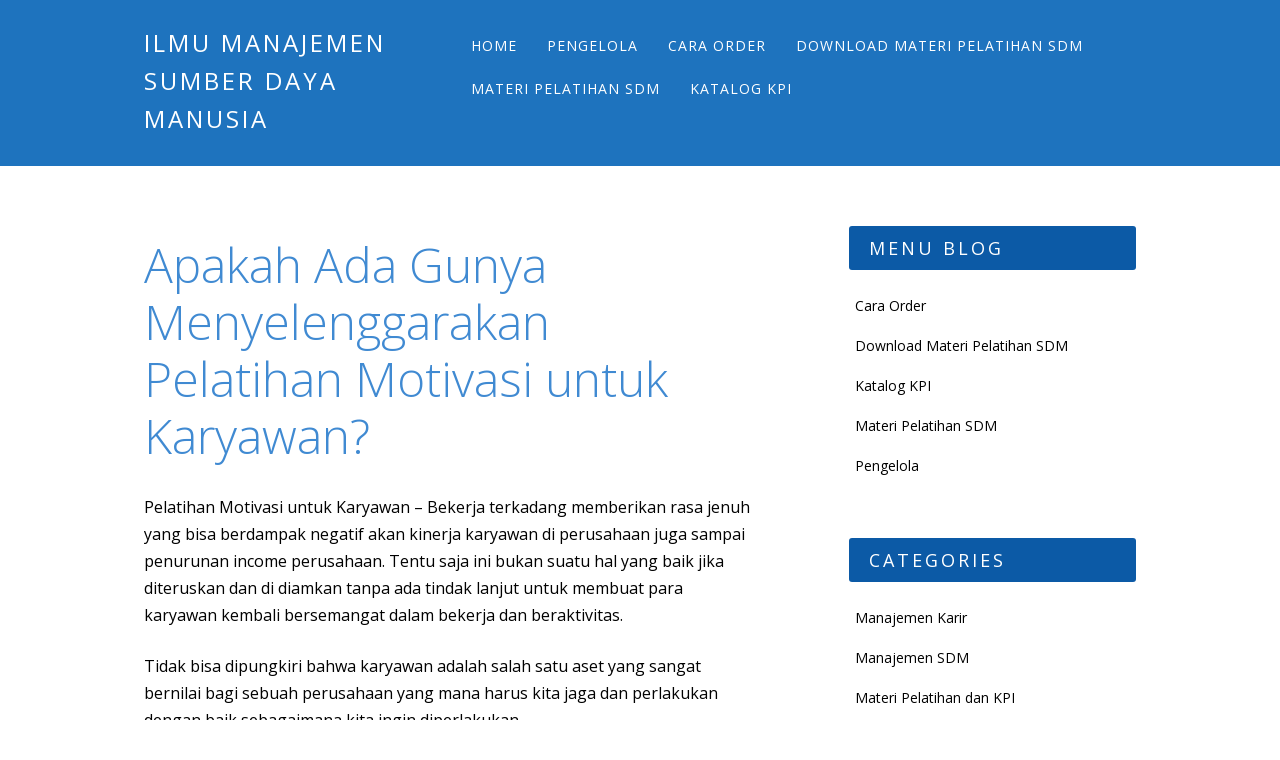

--- FILE ---
content_type: text/html; charset=UTF-8
request_url: https://ilmumanajemensdm.com/apakah-ada-gunya-menyelenggarakan-pelatihan-motivasi-untuk-karyawan/
body_size: 9395
content:
<!DOCTYPE html><html dir="ltr" lang="en-US" prefix="og: https://ogp.me/ns#" class="no-js"><head><meta name="google-site-verification" content="XCdatd4nMsTJgH-ssuR_CUAp5DB9Ogn5Gozxcn1bthI" /><meta charset="UTF-8" /><meta name="viewport" content="width=device-width, initial-scale=1" /><link media="all" href="https://ilmumanajemensdm.com/wp-content/cache/autoptimize/css/autoptimize_e9316dc74f9ba12b03fda6f04c33de77.css" rel="stylesheet"><title>Apakah Ada Gunya Menyelenggarakan Pelatihan Motivasi untuk Karyawan? | Ilmu Manajemen Sumber Daya Manusia</title><link rel="profile" href="http://gmpg.org/xfn/11" /><link rel="pingback" href="https://ilmumanajemensdm.com/xmlrpc.php" /> <!-- All in One SEO 4.9.1.1 - aioseo.com --><meta name="description" content="Apakah Ada Gunya Menyelenggarakan Pelatihan Motivasi untuk Karyawan? Sangat bermanfaat untuk pengembangan skill karyawan dan kemajuan perusahaan di masa dean" /><meta name="robots" content="max-image-preview:large" /><meta name="author" content="Manajer SDM"/><meta name="google-site-verification" content="P5QMTEIQtrRfJUZOQJIp4O_pdM3MRUoCJR4DmyS0-ig" /><link rel="canonical" href="https://ilmumanajemensdm.com/apakah-ada-gunya-menyelenggarakan-pelatihan-motivasi-untuk-karyawan/" /><meta name="generator" content="All in One SEO (AIOSEO) 4.9.1.1" /><meta property="og:locale" content="en_US" /><meta property="og:site_name" content="Ilmu Manajemen Sumber Daya Manusia" /><meta property="og:type" content="article" /><meta property="og:title" content="Apakah Ada Gunya Menyelenggarakan Pelatihan Motivasi untuk Karyawan? | Ilmu Manajemen Sumber Daya Manusia" /><meta property="og:description" content="Apakah Ada Gunya Menyelenggarakan Pelatihan Motivasi untuk Karyawan? Sangat bermanfaat untuk pengembangan skill karyawan dan kemajuan perusahaan di masa dean" /><meta property="og:url" content="https://ilmumanajemensdm.com/apakah-ada-gunya-menyelenggarakan-pelatihan-motivasi-untuk-karyawan/" /><meta property="article:published_time" content="2015-03-30T08:33:33+00:00" /><meta property="article:modified_time" content="2023-05-03T02:56:06+00:00" /><meta name="twitter:card" content="summary" /><meta name="twitter:title" content="Apakah Ada Gunya Menyelenggarakan Pelatihan Motivasi untuk Karyawan? | Ilmu Manajemen Sumber Daya Manusia" /><meta name="twitter:description" content="Apakah Ada Gunya Menyelenggarakan Pelatihan Motivasi untuk Karyawan? Sangat bermanfaat untuk pengembangan skill karyawan dan kemajuan perusahaan di masa dean" /> <script type="application/ld+json" class="aioseo-schema">{"@context":"https:\/\/schema.org","@graph":[{"@type":"Article","@id":"https:\/\/ilmumanajemensdm.com\/apakah-ada-gunya-menyelenggarakan-pelatihan-motivasi-untuk-karyawan\/#article","name":"Apakah Ada Gunya Menyelenggarakan Pelatihan Motivasi untuk Karyawan? | Ilmu Manajemen Sumber Daya Manusia","headline":"Apakah Ada Gunya Menyelenggarakan Pelatihan Motivasi untuk Karyawan?","author":{"@id":"https:\/\/ilmumanajemensdm.com\/author\/yodhia1971\/#author"},"publisher":{"@id":"https:\/\/ilmumanajemensdm.com\/#organization"},"image":{"@type":"ImageObject","url":"https:\/\/ilmumanajemensdm.com\/wp-content\/uploads\/2015\/03\/pelatihan-motivasi-untuk-karyawan.jpg","width":1280,"height":853,"caption":"pelatihan motivasi untuk karyawan"},"datePublished":"2015-03-30T15:33:33+07:00","dateModified":"2023-05-03T09:56:06+07:00","inLanguage":"en-US","mainEntityOfPage":{"@id":"https:\/\/ilmumanajemensdm.com\/apakah-ada-gunya-menyelenggarakan-pelatihan-motivasi-untuk-karyawan\/#webpage"},"isPartOf":{"@id":"https:\/\/ilmumanajemensdm.com\/apakah-ada-gunya-menyelenggarakan-pelatihan-motivasi-untuk-karyawan\/#webpage"},"articleSection":"Pelatihan SDM, Apakah, karyawan, Motivasi, Pelatihan"},{"@type":"BreadcrumbList","@id":"https:\/\/ilmumanajemensdm.com\/apakah-ada-gunya-menyelenggarakan-pelatihan-motivasi-untuk-karyawan\/#breadcrumblist","itemListElement":[{"@type":"ListItem","@id":"https:\/\/ilmumanajemensdm.com#listItem","position":1,"name":"Home","item":"https:\/\/ilmumanajemensdm.com","nextItem":{"@type":"ListItem","@id":"https:\/\/ilmumanajemensdm.com\/category\/pelatihan-sdm\/#listItem","name":"Pelatihan SDM"}},{"@type":"ListItem","@id":"https:\/\/ilmumanajemensdm.com\/category\/pelatihan-sdm\/#listItem","position":2,"name":"Pelatihan SDM","item":"https:\/\/ilmumanajemensdm.com\/category\/pelatihan-sdm\/","nextItem":{"@type":"ListItem","@id":"https:\/\/ilmumanajemensdm.com\/apakah-ada-gunya-menyelenggarakan-pelatihan-motivasi-untuk-karyawan\/#listItem","name":"Apakah Ada Gunya Menyelenggarakan Pelatihan Motivasi untuk Karyawan?"},"previousItem":{"@type":"ListItem","@id":"https:\/\/ilmumanajemensdm.com#listItem","name":"Home"}},{"@type":"ListItem","@id":"https:\/\/ilmumanajemensdm.com\/apakah-ada-gunya-menyelenggarakan-pelatihan-motivasi-untuk-karyawan\/#listItem","position":3,"name":"Apakah Ada Gunya Menyelenggarakan Pelatihan Motivasi untuk Karyawan?","previousItem":{"@type":"ListItem","@id":"https:\/\/ilmumanajemensdm.com\/category\/pelatihan-sdm\/#listItem","name":"Pelatihan SDM"}}]},{"@type":"Organization","@id":"https:\/\/ilmumanajemensdm.com\/#organization","name":"Ilmu Manajemen Sumber Daya Manusia","description":"Berbagi ilmu manajemen SDM secara Praktikal","url":"https:\/\/ilmumanajemensdm.com\/"},{"@type":"Person","@id":"https:\/\/ilmumanajemensdm.com\/author\/yodhia1971\/#author","url":"https:\/\/ilmumanajemensdm.com\/author\/yodhia1971\/","name":"Manajer SDM","image":{"@type":"ImageObject","@id":"https:\/\/ilmumanajemensdm.com\/apakah-ada-gunya-menyelenggarakan-pelatihan-motivasi-untuk-karyawan\/#authorImage","url":"https:\/\/secure.gravatar.com\/avatar\/e6ac8fd58e3aec505429c4fc6afe432313e0e2e2dd897698fca86833978e7080?s=96&d=identicon&r=g","width":96,"height":96,"caption":"Manajer SDM"}},{"@type":"WebPage","@id":"https:\/\/ilmumanajemensdm.com\/apakah-ada-gunya-menyelenggarakan-pelatihan-motivasi-untuk-karyawan\/#webpage","url":"https:\/\/ilmumanajemensdm.com\/apakah-ada-gunya-menyelenggarakan-pelatihan-motivasi-untuk-karyawan\/","name":"Apakah Ada Gunya Menyelenggarakan Pelatihan Motivasi untuk Karyawan? | Ilmu Manajemen Sumber Daya Manusia","description":"Apakah Ada Gunya Menyelenggarakan Pelatihan Motivasi untuk Karyawan? Sangat bermanfaat untuk pengembangan skill karyawan dan kemajuan perusahaan di masa dean","inLanguage":"en-US","isPartOf":{"@id":"https:\/\/ilmumanajemensdm.com\/#website"},"breadcrumb":{"@id":"https:\/\/ilmumanajemensdm.com\/apakah-ada-gunya-menyelenggarakan-pelatihan-motivasi-untuk-karyawan\/#breadcrumblist"},"author":{"@id":"https:\/\/ilmumanajemensdm.com\/author\/yodhia1971\/#author"},"creator":{"@id":"https:\/\/ilmumanajemensdm.com\/author\/yodhia1971\/#author"},"image":{"@type":"ImageObject","url":"https:\/\/ilmumanajemensdm.com\/wp-content\/uploads\/2015\/03\/pelatihan-motivasi-untuk-karyawan.jpg","@id":"https:\/\/ilmumanajemensdm.com\/apakah-ada-gunya-menyelenggarakan-pelatihan-motivasi-untuk-karyawan\/#mainImage","width":1280,"height":853,"caption":"pelatihan motivasi untuk karyawan"},"primaryImageOfPage":{"@id":"https:\/\/ilmumanajemensdm.com\/apakah-ada-gunya-menyelenggarakan-pelatihan-motivasi-untuk-karyawan\/#mainImage"},"datePublished":"2015-03-30T15:33:33+07:00","dateModified":"2023-05-03T09:56:06+07:00"},{"@type":"WebSite","@id":"https:\/\/ilmumanajemensdm.com\/#website","url":"https:\/\/ilmumanajemensdm.com\/","name":"Ilmu Manajemen Sumber Daya Manusia","description":"Berbagi ilmu manajemen SDM secara Praktikal","inLanguage":"en-US","publisher":{"@id":"https:\/\/ilmumanajemensdm.com\/#organization"}}]}</script> <!-- All in One SEO --><link rel="alternate" type="application/rss+xml" title="Ilmu Manajemen Sumber Daya Manusia &raquo; Feed" href="https://ilmumanajemensdm.com/feed/" /><link rel="alternate" type="application/rss+xml" title="Ilmu Manajemen Sumber Daya Manusia &raquo; Comments Feed" href="https://ilmumanajemensdm.com/comments/feed/" /><link rel="alternate" title="oEmbed (JSON)" type="application/json+oembed" href="https://ilmumanajemensdm.com/wp-json/oembed/1.0/embed?url=https%3A%2F%2Filmumanajemensdm.com%2Fapakah-ada-gunya-menyelenggarakan-pelatihan-motivasi-untuk-karyawan%2F" /><link rel="alternate" title="oEmbed (XML)" type="text/xml+oembed" href="https://ilmumanajemensdm.com/wp-json/oembed/1.0/embed?url=https%3A%2F%2Filmumanajemensdm.com%2Fapakah-ada-gunya-menyelenggarakan-pelatihan-motivasi-untuk-karyawan%2F&#038;format=xml" /> <script type="text/javascript" src="https://ilmumanajemensdm.com/wp-includes/js/jquery/jquery.min.js?ver=3.7.1" id="jquery-core-js"></script> <link rel="https://api.w.org/" href="https://ilmumanajemensdm.com/wp-json/" /><link rel="alternate" title="JSON" type="application/json" href="https://ilmumanajemensdm.com/wp-json/wp/v2/posts/294" /><link rel="EditURI" type="application/rsd+xml" title="RSD" href="https://ilmumanajemensdm.com/xmlrpc.php?rsd" /><meta name="generator" content="WordPress 6.9" /><link rel='shortlink' href='https://ilmumanajemensdm.com/?p=294' /> <!-- Analytics by WP Statistics - https://wp-statistics.com --></head><body class="wp-singular post-template-default single single-post postid-294 single-format-standard wp-theme-hostmarksb"><div id="container"><header id="branding" role="banner"><div id="inner-header" class="clearfix"><div id="site-heading"><div id="site-title"><a href="https://ilmumanajemensdm.com/" title="Ilmu Manajemen Sumber Daya Manusia" rel="home">Ilmu Manajemen Sumber Daya Manusia</a></div></div><nav id="access" role="navigation" class="clearfix"><h1 class="assistive-text section-heading">Main menu</h1><div class="skip-link screen-reader-text"><a href="#content" title="Skip to content">Skip to content</a></div><div class="menu"><ul><li ><a href="https://ilmumanajemensdm.com/">Home</a></li><li class="page_item page-item-193"><a href="https://ilmumanajemensdm.com/pengelola/">Pengelola</a></li><li class="page_item page-item-191"><a href="https://ilmumanajemensdm.com/cara-order/">Cara Order</a></li><li class="page_item page-item-185"><a href="https://ilmumanajemensdm.com/harga-materi-pelatihan/">Download Materi Pelatihan SDM</a></li><li class="page_item page-item-175"><a href="https://ilmumanajemensdm.com/materi-pelatihan-sdm/">Materi Pelatihan SDM</a></li><li class="page_item page-item-385"><a href="https://ilmumanajemensdm.com/katalog-300-kpi/">Katalog KPI</a></li></ul></div></nav><!-- #access --></div></header><!-- #branding --><div id="content" class="clearfix"><div id="main" class="col620 clearfix" role="main"><article id="post-294" class="post-294 post type-post status-publish format-standard has-post-thumbnail hentry category-pelatihan-sdm tag-apakah tag-karyawan tag-motivasi tag-pelatihan"><header class="entry-header"><div class="entry-meta"></div><!-- .entry-meta --><h1 class="entry-title">Apakah Ada Gunya Menyelenggarakan Pelatihan Motivasi untuk Karyawan?</h1></header><!-- .entry-header --><div class="entry-content post-content"><p>Pelatihan Motivasi untuk Karyawan &#8211; Bekerja terkadang memberikan rasa jenuh yang bisa berdampak negatif akan kinerja karyawan di perusahaan juga sampai penurunan income perusahaan. Tentu saja ini bukan suatu hal yang baik jika diteruskan dan di diamkan tanpa ada tindak lanjut untuk membuat para karyawan kembali bersemangat dalam bekerja dan beraktivitas.</p><p>Tidak bisa dipungkiri bahwa karyawan adalah salah satu aset yang sangat bernilai bagi sebuah perusahaan yang mana harus kita jaga dan perlakukan dengan baik sebagaimana kita ingin diperlakukan.</p><p>Jika kinerja mereka menurun tetapi yang terjadi adalah sebagai pimpinan kita terus tetap menekan mereka tanpa mau peduli mengenai hal-hal seperti ini maka kehancuran akan ada di depan mata. <span id="more-294"></span></p><div class="IU8gVZrI" style="clear:both;float:left;width:100%;margin:0 0 20px 0;"><h2><a href="https://pakarkinerja.com/download-free-bonus-materi-amazing-tentang-manajemen-sdm/">Dapatkan GRATIS - 10 Materi Pelatihan Manajemen SDM yang SIAP PAKAI. DOWNLOAD sekarang juga DISINI !!</a></h2></div><h2>Pentingnya Pelatihan Motivasi untuk Karyawan</h2><p>Untuk itulah sebuah motivasi sangat diperlukan agar bisa kembali membangun dan membangkitkan semangat para karyawan yang sempat hilang.</p><p>Bisa dibayangkan jika selama setahu terus bekerja tanpa ada sesi motivasi apa yang akan terjadi? Anda pun sebagai pemilik atau pemimpin pasti juga pernah merasakan hal yang sama bukan? Nah, ada banyak cara yang bisa kita lakukan untuk kembali membangkitkan semangat para karyawan yang turun atau hilang salah satunya dengan memberikan pelatihan motivasi.</p><p>Dalam pelatihan motivasi tentu saja aka nada banyak materi yang bisa disampaikan oleh instruktur nya atau pembicara yang bisa disesuaikan dengan kebutuhan karyawan Anda.</p><p>Setiap perusahaan dengan jenis bidang pekerjaan atau jenis bidang usaha yang berbeda akan membutuhkan jenis motivasi yang juga berbeda dan sebagai perusahaan yang peduli akan kualitas karyawan dan kinerjanya kita harus mensupport untuk memfasilitasi kegiatan seperti ini yang akan sangat baik sekali jika dilakukan secara berkelanjutan dalam tempo waktu yang telah terjadwal dengan baik.</p><p><a href="https://id.wikipedia.org/wiki/Pelatihan">Pelatihan</a> atau training pun tidak melulu harus menyita karyawan untuk duduk sepanjang hari dalam sebuah ruang seminar dengan kegiatan ceramah yang membosankan namun bisa dilakukan dengan banyak kegiatan seperti outbond, dinamika kelompok atau kegiatan menyenangkan yang sifatnya hampir mirip rekreasi namun tetap menyelipkan materi-materi motivasi.</p><h2>Contoh Materi Pelatihan Motivasi untuk Karyawan</h2><p>Beberapa materi untuk pelatihan motivasi yang bisa dipilih atau diberikan adalah corporate culture yang bisa semakin menggali rasa cinta karyawan kepada perusahaan dimana tempat mereka bekerja sehingga terus termotivasi untuk memberikan hasil terbaik dari setiap pekerjaannya.</p><p>Lalu kemudian jenis materi yang lebih bekerja pada sisi soft skill karyawan seperti communication skill, how to treat your customer, dll yang mana terkadang perusahaan menganggap karyawannya sudah tahu caranya namun di lapangan banyak yang malah tidak tahu bagaimana cara berkomunikasi yang baik terutama pada konsumen dan orang baru.</p><p>Materi yang tidak kalah penting selanjutnya adalah self development yang mana akan sangat baik sekali dalam membantu karyawan untuk tahu akan potensi yang dimilikinya sehingga mereka bisa semakin mengembangkan diri dengan baik.</p><p>Materi yang tidak kalah penting juga adalah team work yang juga selalu dibutuhkan dalam bekerja di semua perusahaan agar kita sadar bahwa bekerja dalam team harus mampu melepaskan rasa individualisme yang seringkali mendominasi.</p><div class="LaLRH74S" style="clear:both;float:left;width:100%;margin:0 0 20px 0;"><h2><a href="https://pakarkinerja.com/download-free-bonus-materi-amazing-tentang-manajemen-sdm/">Dapatkan GRATIS - 10 Materi Pelatihan Manajemen SDM yang Super Amazing. DONWLOEEDD sekarang juga DISINI !!</a></h2></div><p>Beberapa pilihan materi untuk pelatihan motivasi di atas bisa di modifikasi atau digunakan sesuai dengan kepentingan dan budaya perusahaan itu sendiri. Semakin kreatif sebuah team atau fasilitator dalam membawakannya maka hasilnya juga akan semakin baik. Masukkan tahapan atau sesi sharing antar individu dan kelompok, diskusi atau sesi game sehingga materi bisa dengan lebih mengena tersampaikan ke diri masing-masing karyawan.</p><p>baca juga: <a href="https://ilmumanajemensdm.com/cara-menyusun-materi-pelatihan-manajemen-dan-pelatihan-bisnis/">Cara Menyusun Materi Pelatihan Manajemen dan Pelatihan Bisnis</a></p><h1><a href="https://pakarkinerja.com/download-free-bonus-materi-amazing-tentang-manajemen-sdm/">Dapatkan GRATIS - 7 Buku Pengembangan Diri dan Sukses Karir. DOWNLOAD sekarang juga DISINI !!</a></h1></p><div id="wp-subscribe-content-bottom"></div></div><!-- .entry-content --><footer class="entry-meta"> <span class="cat-meta-icon">This entry was posted in</span> <a href="https://ilmumanajemensdm.com/category/pelatihan-sdm/" rel="tag">Pelatihan SDM</a> <span class="tag-meta-icon">and tagged</span> <a href="https://ilmumanajemensdm.com/tag/apakah/" rel="tag">Apakah</a>, <a href="https://ilmumanajemensdm.com/tag/karyawan/" rel="tag">karyawan</a>, <a href="https://ilmumanajemensdm.com/tag/motivasi/" rel="tag">Motivasi</a>, <a href="https://ilmumanajemensdm.com/tag/pelatihan/" rel="tag">Pelatihan</a>.</footer><!-- .entry-meta --></article><!-- #post-294 --><nav id="nav-below"><h1 class="assistive-text section-heading">Post navigation</h1><div class="nav-previous"><a href="https://ilmumanajemensdm.com/cara-menyusun-materi-pelatihan-manajemen-dan-pelatihan-bisnis/" rel="prev"><span class="meta-nav">&larr; Previous</span></a></div><div class="nav-next"><a href="https://ilmumanajemensdm.com/cara-menyusun-materi-pelatihan-motivasi-yang-bagus/" rel="next"><span class="meta-nav">Next &rarr;</span></a></div></nav><!-- #nav-below --></div> <!-- end #main --><div id="sidebar" class="widget-area col300" role="complementary"><aside id="pages-2" class="widget widget_pages"><div class="widget-title">Menu Blog</div><ul><li class="page_item page-item-191"><a href="https://ilmumanajemensdm.com/cara-order/">Cara Order</a></li><li class="page_item page-item-185"><a href="https://ilmumanajemensdm.com/harga-materi-pelatihan/">Download Materi Pelatihan SDM</a></li><li class="page_item page-item-385"><a href="https://ilmumanajemensdm.com/katalog-300-kpi/">Katalog KPI</a></li><li class="page_item page-item-175"><a href="https://ilmumanajemensdm.com/materi-pelatihan-sdm/">Materi Pelatihan SDM</a></li><li class="page_item page-item-193"><a href="https://ilmumanajemensdm.com/pengelola/">Pengelola</a></li></ul></aside><aside id="categories-2" class="widget widget_categories"><div class="widget-title">Categories</div><ul><li class="cat-item cat-item-5"><a href="https://ilmumanajemensdm.com/category/manajemen-karir/">Manajemen Karir</a></li><li class="cat-item cat-item-179"><a href="https://ilmumanajemensdm.com/category/manajemen-sdm/">Manajemen SDM</a></li><li class="cat-item cat-item-150"><a href="https://ilmumanajemensdm.com/category/materi-pelatihan-dan-kpi/">Materi Pelatihan dan KPI</a></li><li class="cat-item cat-item-3"><a href="https://ilmumanajemensdm.com/category/pelatihan-sdm/">Pelatihan SDM</a></li><li class="cat-item cat-item-4"><a href="https://ilmumanajemensdm.com/category/penilaian-kinerja/">Penilaian Kinerja</a></li><li class="cat-item cat-item-2"><a href="https://ilmumanajemensdm.com/category/rekrutmen/">Rekrutmen</a></li><li class="cat-item cat-item-6"><a href="https://ilmumanajemensdm.com/category/remunerasi/">Remunerasi</a></li><li class="cat-item cat-item-1"><a href="https://ilmumanajemensdm.com/category/uncategorized/">Uncategorized</a></li></ul></aside><aside id="recent-posts-2" class="widget widget_recent_entries"><div class="widget-title">Recent Posts</div><ul><li> <a href="https://ilmumanajemensdm.com/summary-25-buku-bisnis-terbaik-dunia-yang-keren/">Summary 25 Buku Bisnis Terbaik Dunia yang Keren</a></li><li> <a href="https://ilmumanajemensdm.com/kaizen-dalam-dunia-hr-management/">Kaizen dalam Dunia HR Management</a></li><li> <a href="https://ilmumanajemensdm.com/aplikasi-kpi-mykinerja-dan-info-biaya-langganan-aplikasi/">Aplikasi KPI MyKinerja dan Info Biaya Langganan Aplikasi</a></li><li> <a href="https://ilmumanajemensdm.com/seberapa-pentingkah-peran-manajemen-sdm/">Seberapa Pentingkah Peran Manajemen SDM?</a></li></ul></aside><aside id="search-2" class="widget widget_search"><form role="search" method="get" id="searchform" class="searchform" action="https://ilmumanajemensdm.com/"><div> <label class="screen-reader-text" for="s">Search for:</label> <input type="text" value="" name="s" id="s" /> <input type="submit" id="searchsubmit" value="Search" /></div></form></aside><aside id="text-2" class="widget widget_text"><div class="widget-title">HR Tools and Template</div><div class="textwidget"><!-- wp:image {"id":10677,"sizeSlug":"full","linkDestination":"custom"} --><figure class="wp-block-image size-full"><a href="https://dvdpelatihansdm.com/paketsdm/"><img src="https://strategimanajemen.net/wp-content/uploads/2021/12/banner-1-1.jpg" alt="" class="wp-image-10677"/></a></figure> <!-- /wp:image --> <br> <a href="https://dvdpelatihansdm.com/paket-hr-tools/"><img class="alignnone size-full wp-image-1435" src="https://pakarkinerja.com/wp-content/uploads/2018/03/banner-2.jpg" alt="" width="400" height="750" /></a></div></aside></div><!-- #sidebar .widget-area --></div> <!-- end #content --><footer id="colophon" role="contentinfo"><div id="site-generator"> &copy; Ilmu Manajemen Sumber Daya Manusia</div></footer><!-- #colophon --></div><!-- #container --> <script type="speculationrules">{"prefetch":[{"source":"document","where":{"and":[{"href_matches":"/*"},{"not":{"href_matches":["/wp-*.php","/wp-admin/*","/wp-content/uploads/*","/wp-content/*","/wp-content/plugins/*","/wp-content/themes/hostmarks%20b/*","/*\\?(.+)"]}},{"not":{"selector_matches":"a[rel~=\"nofollow\"]"}},{"not":{"selector_matches":".no-prefetch, .no-prefetch a"}}]},"eagerness":"conservative"}]}</script> <div id="wp_subscribe_popup" class="wp-subscribe-popup lt_900 mfp-hide"><p><a href="https://pakarkinerja.com/download-free-bonus-materi-amazing-tentang-manajemen-sdm/"><img class="alignnone size-full wp-image-3033" src="https://pakarkinerja.com/wp-content/uploads/2020/05/Summary.jpg" alt="" width="600" height="800" /></a></p></div> <script type="text/javascript">var wps_disabled = false;

	function wp_subscribe_popup() {
				if( wps_disabled || 1 == jQuery.cookie( 'wps_cookie_1434780764337' ) ) {
			return;
		}

		jQuery.magnificPopup.open({
			items: {
			  src: '#wp_subscribe_popup',
				type: 'inline'
			},
			removalDelay: 800,
			callbacks: {
				beforeOpen: function() {
					this.st.mainClass = 'animated fadeInLeft';
				},
				beforeClose: function() {
					var $wrap = this.wrap,
						$bg = $wrap.prev(),
						$mfp = $wrap.add($bg);

					$mfp.removeClass('fadeInLeft').addClass('fadeOut');
				},
			},
		});

		jQuery.cookie(
			'wps_cookie_1434780764337',
			'1',
			{
				path: '/'
							}
		);

		wps_disabled = true;

	} // end_js_popup

	
	jQuery(window).on( 'load', function() {
		
				if ( jQuery('#wp-subscribe-content-bottom').length ) {
			var content_bottom = Math.floor(jQuery('#wp-subscribe-content-bottom').offset().top);
			jQuery(window).scroll(function(event) {
				var viewport_bottom = jQuery(window).scrollTop() + jQuery(window).height();
				if ( viewport_bottom >= content_bottom ) {
					wp_subscribe_popup();
				}
			});
		}
			});
	
	jQuery(document).ready(function($) {
				setTimeout( wp_subscribe_popup, 17000);
		
				$(document).exitIntent(wp_subscribe_popup);
			});</script> <script type="module"  src="https://ilmumanajemensdm.com/wp-content/plugins/all-in-one-seo-pack/dist/Lite/assets/table-of-contents.95d0dfce.js?ver=4.9.1.1" id="aioseo/js/src/vue/standalone/blocks/table-of-contents/frontend.js-js"></script> <script type="text/javascript" id="wp-statistics-tracker-js-extra">/* <![CDATA[ */
var WP_Statistics_Tracker_Object = {"requestUrl":"https://ilmumanajemensdm.com/wp-json/wp-statistics/v2","ajaxUrl":"https://ilmumanajemensdm.com/wp-admin/admin-ajax.php","hitParams":{"wp_statistics_hit":1,"source_type":"post","source_id":294,"search_query":"","signature":"9816a82d973173626827a3f66b9a9581","endpoint":"hit"},"option":{"dntEnabled":false,"bypassAdBlockers":false,"consentIntegration":{"name":null,"status":[]},"isPreview":false,"userOnline":false,"trackAnonymously":false,"isWpConsentApiActive":false,"consentLevel":"disabled"},"isLegacyEventLoaded":"","customEventAjaxUrl":"https://ilmumanajemensdm.com/wp-admin/admin-ajax.php?action=wp_statistics_custom_event&nonce=65c02270b7","onlineParams":{"wp_statistics_hit":1,"source_type":"post","source_id":294,"search_query":"","signature":"9816a82d973173626827a3f66b9a9581","action":"wp_statistics_online_check"},"jsCheckTime":"60000"};
//# sourceURL=wp-statistics-tracker-js-extra
/* ]]> */</script> <script type="text/javascript" id="wp-subscribe-js-extra">/* <![CDATA[ */
var wp_subscribe = {"ajaxurl":"https://ilmumanajemensdm.com/wp-admin/admin-ajax.php"};
var wp_subscribe = {"ajaxurl":"https://ilmumanajemensdm.com/wp-admin/admin-ajax.php"};
//# sourceURL=wp-subscribe-js-extra
/* ]]> */</script> <script id="wp-emoji-settings" type="application/json">{"baseUrl":"https://s.w.org/images/core/emoji/17.0.2/72x72/","ext":".png","svgUrl":"https://s.w.org/images/core/emoji/17.0.2/svg/","svgExt":".svg","source":{"concatemoji":"https://ilmumanajemensdm.com/wp-includes/js/wp-emoji-release.min.js?ver=6.9"}}</script> <script type="module">/* <![CDATA[ */
/*! This file is auto-generated */
const a=JSON.parse(document.getElementById("wp-emoji-settings").textContent),o=(window._wpemojiSettings=a,"wpEmojiSettingsSupports"),s=["flag","emoji"];function i(e){try{var t={supportTests:e,timestamp:(new Date).valueOf()};sessionStorage.setItem(o,JSON.stringify(t))}catch(e){}}function c(e,t,n){e.clearRect(0,0,e.canvas.width,e.canvas.height),e.fillText(t,0,0);t=new Uint32Array(e.getImageData(0,0,e.canvas.width,e.canvas.height).data);e.clearRect(0,0,e.canvas.width,e.canvas.height),e.fillText(n,0,0);const a=new Uint32Array(e.getImageData(0,0,e.canvas.width,e.canvas.height).data);return t.every((e,t)=>e===a[t])}function p(e,t){e.clearRect(0,0,e.canvas.width,e.canvas.height),e.fillText(t,0,0);var n=e.getImageData(16,16,1,1);for(let e=0;e<n.data.length;e++)if(0!==n.data[e])return!1;return!0}function u(e,t,n,a){switch(t){case"flag":return n(e,"\ud83c\udff3\ufe0f\u200d\u26a7\ufe0f","\ud83c\udff3\ufe0f\u200b\u26a7\ufe0f")?!1:!n(e,"\ud83c\udde8\ud83c\uddf6","\ud83c\udde8\u200b\ud83c\uddf6")&&!n(e,"\ud83c\udff4\udb40\udc67\udb40\udc62\udb40\udc65\udb40\udc6e\udb40\udc67\udb40\udc7f","\ud83c\udff4\u200b\udb40\udc67\u200b\udb40\udc62\u200b\udb40\udc65\u200b\udb40\udc6e\u200b\udb40\udc67\u200b\udb40\udc7f");case"emoji":return!a(e,"\ud83e\u1fac8")}return!1}function f(e,t,n,a){let r;const o=(r="undefined"!=typeof WorkerGlobalScope&&self instanceof WorkerGlobalScope?new OffscreenCanvas(300,150):document.createElement("canvas")).getContext("2d",{willReadFrequently:!0}),s=(o.textBaseline="top",o.font="600 32px Arial",{});return e.forEach(e=>{s[e]=t(o,e,n,a)}),s}function r(e){var t=document.createElement("script");t.src=e,t.defer=!0,document.head.appendChild(t)}a.supports={everything:!0,everythingExceptFlag:!0},new Promise(t=>{let n=function(){try{var e=JSON.parse(sessionStorage.getItem(o));if("object"==typeof e&&"number"==typeof e.timestamp&&(new Date).valueOf()<e.timestamp+604800&&"object"==typeof e.supportTests)return e.supportTests}catch(e){}return null}();if(!n){if("undefined"!=typeof Worker&&"undefined"!=typeof OffscreenCanvas&&"undefined"!=typeof URL&&URL.createObjectURL&&"undefined"!=typeof Blob)try{var e="postMessage("+f.toString()+"("+[JSON.stringify(s),u.toString(),c.toString(),p.toString()].join(",")+"));",a=new Blob([e],{type:"text/javascript"});const r=new Worker(URL.createObjectURL(a),{name:"wpTestEmojiSupports"});return void(r.onmessage=e=>{i(n=e.data),r.terminate(),t(n)})}catch(e){}i(n=f(s,u,c,p))}t(n)}).then(e=>{for(const n in e)a.supports[n]=e[n],a.supports.everything=a.supports.everything&&a.supports[n],"flag"!==n&&(a.supports.everythingExceptFlag=a.supports.everythingExceptFlag&&a.supports[n]);var t;a.supports.everythingExceptFlag=a.supports.everythingExceptFlag&&!a.supports.flag,a.supports.everything||((t=a.source||{}).concatemoji?r(t.concatemoji):t.wpemoji&&t.twemoji&&(r(t.twemoji),r(t.wpemoji)))});
//# sourceURL=https://ilmumanajemensdm.com/wp-includes/js/wp-emoji-loader.min.js
/* ]]> */</script> <script defer src="https://ilmumanajemensdm.com/wp-content/cache/autoptimize/js/autoptimize_593622adfd1baeb0f3538b9fd0ad3e2b.js"></script></body></html>

<!-- Page cached by LiteSpeed Cache 7.6.2 on 2025-12-08 22:10:34 -->